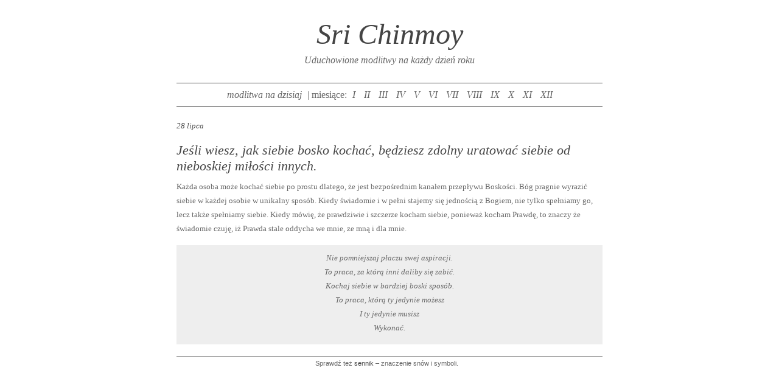

--- FILE ---
content_type: text/html; charset=UTF-8
request_url: https://srichinmoy.pl/modlitwy/7/28
body_size: 1171
content:
<!doctype html>
<html lang="pl">
<head>
<title>28 lipca – Jeśli wiesz, jak siebie bosko kochać, będziesz zdolny uratować siebie od nieboskiej miłości innych. – Sri Chinmoy</title>
<meta charset="UTF-8"/>
<meta name="keywords" content="Sri Chinmoy, duchowość, medytacja, życie duchowe, modlitewnik, kontemplacja, inspiracja">
<meta name="description" content="Sri Chinmoy - Uduchowione modlitwy na każdy dzień roku">
<link rel="stylesheet" href="https://srichinmoy.pl/style.css" type="text/css" media="all">
<script async src="https://www.googletagmanager.com/gtag/js?id=UA-6847739-2"></script>
<script>
  window.dataLayer = window.dataLayer || [];
  function gtag(){dataLayer.push(arguments);}
  gtag('js', new Date());

  gtag('config', 'UA-6847739-2');
</script>
</head>
<body>
<div id="container">

	<div id="header">
	<h1><a href="https://srichinmoy.pl">Sri Chinmoy</a></h1>
	<p id="slogan">Uduchowione modlitwy na każdy dzień roku</p>
	</div>

	<div id="menu">
<a href="https://srichinmoy.pl/modlitwy/1/4">modlitwa na dzisiaj</a> | miesiące:
<a href="https://srichinmoy.pl/modlitwy/1" title="Modlitwy na styczeń">I</a>
<a href="https://srichinmoy.pl/modlitwy/2" title="Modlitwy na luty">II</a>
<a href="https://srichinmoy.pl/modlitwy/3" title="Modlitwy na marzec">III</a>
<a href="https://srichinmoy.pl/modlitwy/4" title="Modlitwy na kwiecień">IV</a>
<a href="https://srichinmoy.pl/modlitwy/5" title="Modlitwy na maj">V</a>
<a href="https://srichinmoy.pl/modlitwy/6" title="Modlitwy na czerwiec">VI</a>
<a href="https://srichinmoy.pl/modlitwy/7" title="Modlitwy na lipiec">VII</a>
<a href="https://srichinmoy.pl/modlitwy/8" title="Modlitwy na sierpień">VIII</a>
<a href="https://srichinmoy.pl/modlitwy/9" title="Modlitwy na wrzesień">IX</a>
<a href="https://srichinmoy.pl/modlitwy/10" title="Modlitwy na październik">X</a>
<a href="https://srichinmoy.pl/modlitwy/11" title="Modlitwy na listopad">XI</a>
<a href="https://srichinmoy.pl/modlitwy/12" title="Modlitwy na grudzień">XII</a>
	</div>

	<div class="day">

	<p><a href="https://srichinmoy.pl/modlitwy/7/28">28 lipca</a></p>

	<h2><a href="https://srichinmoy.pl/modlitwy/7/28">Jeśli wiesz, jak siebie bosko kochać, będziesz zdolny uratować siebie od nieboskiej miłości innych.</a></h2>

	<p>Każda osoba może kochać siebie po prostu dlatego, że jest bezpośrednim kanałem przepływu Boskości. Bóg pragnie wyrazić siebie w każdej osobie w unikalny sposób. Kiedy świadomie i w pełni stajemy się jednością z Bogiem, nie tylko spełniamy go, lecz także spełniamy siebie. Kiedy mówię, że prawdziwie i szczerze kocham siebie, ponieważ kocham Prawdę, to znaczy że świadomie czuję, iż Prawda stale oddycha we mnie, ze mną i dla mnie.</p>

<script type="application/ld+json">
{
  "@context": "https://schema.org/",
  "@type": "Quotation",
  "creator": {
    "@type": "Person",
    "name": "Sri Chinmoy"
  },
  "text": "Nie pomniejszaj płaczu swej aspiracji. To praca, za którą inni daliby się zabić. Kochaj siebie w bardziej boski sposób. To praca, którą ty jedynie możesz I ty jedynie musisz Wykonać."
}
</script>

	<blockquote><p>Nie pomniejszaj płaczu swej aspiracji.<br>To praca, za którą inni daliby się zabić.<br>Kochaj siebie w bardziej boski sposób.<br>To praca, którą ty jedynie możesz<br>I ty jedynie musisz<br>Wykonać.
</p></blockquote>

	</div><div id="footer">
<p>Sprawdź też <a href="https://symbole-senne.pl/">sennik</a> – znaczenie snów i symboli.</p>
</div>

</div>

</body>
</html>

--- FILE ---
content_type: text/css
request_url: https://srichinmoy.pl/style.css
body_size: 161
content:
*{margin:0;padding:0}
body{margin:10px;background:#fff;color:#666;font-family:georgia, serif;text-align:center}
a{color:#444;font-size:1em;font-style:italic;text-decoration:none}
#container{margin:0 auto;text-align:left;max-width:700px}
#header{padding:15px 0 20px}
#header h1{color:#666;font-size:3em;font-style:italic;font-weight:400;line-height:1.3em;text-align:center}
#header h1 a{color:#444}
#header p#slogan{color:#666;font-size:16px;font-style:italic;font-weight:400;line-height:1.5em;text-align:center}
#bio{border-top:solid 1px #444;clear:both;font-size:12px;font-style:italic;line-height:1.7em;margin-top:20px;padding:20px 20px 0}
#menu{border-top:solid 1px #444;clear:both;padding:10px 0;text-align:center}
#menu li{list-style:none}
#menu a{color:#666;display:inline;font-size:1em;font-style:italic;margin:5px;text-decoration:none}
.month{border-top:solid 1px #444;clear:both;margin:0 auto;text-align:center;max-width:700px}
.month p{text-align:center}
.day{border-top:solid 1px #444;clear:both;float:left;max-width:700px;padding:20px 0 10px}
h2{color:#666;font-size:1.4em;font-style:italic;font-weight:normal;padding:10px 0}
p{font-size:.8em;line-height:1.8em;padding:0 0 5px}
blockquote{background:#eee;font-style:italic;line-height:1.5em;margin:10px 0;padding:10px;text-align:center}
blockquote p{color:#666}
#footer{border-top:solid 1px #444;clear:both;font-family:tahoma, sans-serif;font-size:14px;padding-right:10px;text-align:center}
#footer a{font-style:normal}